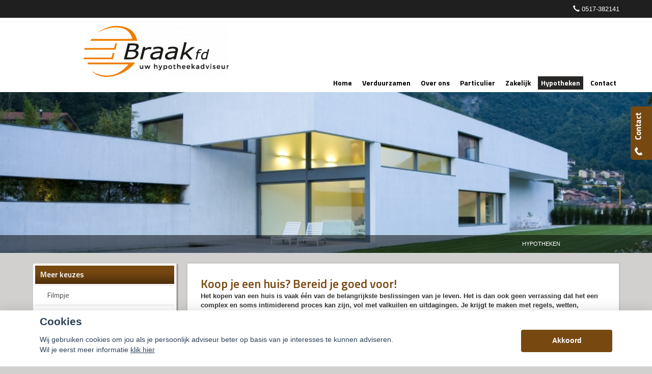

--- FILE ---
content_type: text/html; charset=UTF-8
request_url: https://braakfd.nl/hypotheken
body_size: 14237
content:
<!DOCTYPE html>
<html>
            <head>
        <meta charset="UTF-8"/>
            <meta name="google-site-verification" content="3YAHYvz9zsXKGGk1V_ee7BvaeKIpEwmHCxWHEx0iWHI" />
                                                                                                              <title>
                    </title>
                    <script>
    function as_allowTracking(){
        //no tracking
        }
</script>
                <link href='//fonts.googleapis.com/css?family=Titillium+Web:400,300,600,700,400italic&subset=latin,latin-ext'
              rel='stylesheet' type='text/css'>
        <link href='//fonts.googleapis.com/css?family=Bitter:400,700' rel='stylesheet' type='text/css'>
        <meta name="viewport" content="width=device-width, initial-scale=1">
                    
                <script>__nono = 5;</script>
                                        <script type="text/javascript" src="https://cdn.jsdelivr.net/gh/orestbida/cookieconsent@v2.4.7/dist/cookieconsent.js"></script>
            <link type="text/css" rel="stylesheet" media="screen" href="https://cdn.jsdelivr.net/gh/orestbida/cookieconsent@v2.4.7/dist/cookieconsent.css">
                                            <meta property="og:image"
                  content="https://braakfd.nl/media/cache/logo_breed/media/licentie/331/2022_Braak_logo.png"/>
                                
                    <link href="/css/bootstrap.css" rel="stylesheet" media="screen">

                                                <link href="/css/ae4a04e.css" type="text/css" rel="stylesheet" media="screen"/>
                                    
                    <script src="/js/jquery-1.10.2.js"></script>
        
                                    <link rel="shortcut icon" href="/media/licentie/331/Braak_favicon.png"/>
                    
        <!-- HTML5 Shim and Respond.js add IE8 support of HTML5 elements and media queries -->
        <!--[if lt IE 9]>
    <script src="https://oss.maxcdn.com/libs/html5shiv/3.7.0/html5shiv-printshiv.min.js"></script>
    <script src="https://oss.maxcdn.com/libs/respond.js/1.3.0/respond.min.js"></script>
<![endif]-->


        <style>

                        html body {
                background-color: #d1d0cf;
            }

            
                        .green-blockquote, .purple-blockquote, .blue-blockquote {
                clear: both;
                border-left: 8px solid #784811 !important;
                padding: 15px 25px 15px 45px !important;
                margin: 10px 30px !important;
                font-style: italic;
                background-color: #ececec;
                font-size: 17.5px;
                line-height: 1.42857143 !important;
            }

            .green-blockquote::before, .purple-blockquote::before, .blue-blockquote::before {
            #784811 !important;
                font-size: 3.5em;
                margin-left: -34px;
                margin-top: -25px;
                content: "\201C";
                position: absolute;
            }

            body #bannerRating .bannerRating {
                color: #784811 !important; /* Chrome10+,Safari5.1+ */

            }

            body .gradient, body .gradient-faded {
                background-color: #784811 !important; /* Chrome10+,Safari5.1+ */
            }

            .nieuws-overzicht li a .nieuws-title,
            body .nieuws-header h2,
            .container-white a, a, a:hover,
            html body .content-block h1,
            html body .content-block h2,
            html body .content-block h3,
            html body .nieuws-home a.nieuws-item h3,
            html body .content-block h4,
            html body .content-block h5,
            html body .content-block h6 {
                color: #784811; /* Chrome10+,Safari5.1+ */
            }

            .panel.side-dark .panel-heading {
                border: 1px solid rgba(200, 200, 200, 0.5)
            }

            body .carousel-menu h2 {
                background-color: #292725 !important;
                color: #FFF !important;
                display: block;
                padding-bottom: 10px;
                margin-bottom: 2px;
            }

            body .form-slides-container .page-step-title,
            body .form-slides-container .page-heading {
                color: #784811; /* Chrome10+,Safari5.1+ */
            }

            
                        body .gradient-dark,
            body .gradient-dark-faded,
            html body .main-menu li:hover,
            .main-menu ul.level li.level:hover, li.level.active-by-href {
                background-color: #292725 !important; /* Chrome10+,Safari5.1+ */
            }

            body .main-menu ul.level li.level.active-by-href a,
            body .main-menu ul.level li.level:hover a {
                color: #FFF !important;
            }

            .main-menu ul.level li.level ul.level1 {
                background-color: #292725;
            }

            
                        body .btn-primary,
            body .btn-primary:hover,
            body .btn-primary:active,
            .side_menu > ul > li:hover a,
            .side_menu > ul > li a.active,
            body .btn-orange-gradient,
            body .btn-orange-gradient:hover,
            body .btn-orange-gradient:active {
                background-color: #784811;
                border: none;
            }

            .carousel-menu a:hover {

                background-color: #784811 !important;
                color: #FFF !important;
            }

            body #diensten-home .dienst .dienst-leesmeer {
                color: #784811 !important;
                border-color: #784811 !important;
            }

            body .reclameFoto .reclameFotoTekst {
                background-color: #784811 !important;
                color: #FFF !important;
            }

            .form-slide-navigation .next,
            .form-slide-navigation .prev,
            .form-slide-navigation input,
            input[type="submit"] {
                background-color: #784811 !important;
            }

            body .main-menu ul.level li.level ul.level1 li.level1 a:hover,
            body .carousel-indicators li.active,
            body .carousel-indicators li.activecolor,
            #contact-popover .close {
                background-color: #784811;
            }

            body #contact-popover .slide,
            body #contact-popover .slide.slide-social a {

                background-color: #784811 !important; /* Chrome10+,Safari5.1+ */
            }

            html body .btn-transparent {
                color: #784811;
                border-color: #784811;

            }

                                    body #page-footer h3,
            body .container-white h1, body .container-white h2, body .container-white h3, body .container-white h4, body .container-white h5,
            body #diensten-home .dienst.icoontjes .dienst-label h3,
            body .nieuws-home .panel-body a.nieuws-item h3,
            body #contact-home .strongtext,
            body .nieuws-home a.nieuws-item .lees-meer,
            body #contact-popover h4,
            body .form-vertical .form-group label,
            body .content-block h3,
            body .content-block h4,
            body #contact-home .strongtext,
            body .nieuws-home .panel-body a.nieuws-item h3,
            body .kopbold,
            body .kopkleur {
                color: #784811 !important;
            }

            body #form-totalen.hypotheeklasten-totalen span.title,
            body #form-totalen.maandlasten-totalen span.title {
                background-color: #784811 !important;
            }

                                    body .carousel-indicators li {
                background-color: #ffffff; /* Chrome10+,Safari5.1+ */

            }

            .side_menu > ul > li a.inactive::before {
                color: #ffffff !important;
            }

            .nieuws-overzicht li a:hover {
                background-color: rgba(200, 200, 200, 0.2);
            }

            body .dienst .dienst-image {
                background-color: #ffffff !important;
            }

            .reclameFoto .reclameFotoTekst {
                background-color: #ffffff !important;
                color: #FFF;
            }

            body .main-menu {
                border: none !important;
                background-color: #ffffff !important; /* Chrome10+,Safari5.1+ */

            }

                                    html body #page-top {
                background: #1f1f1f;

            }

                                    body #page-footer, body #page-header {
                background-color: #ffffff !important; /* Chrome10+,Safari5.1+ */
            }

                                    
            .licentie_bar span, .licentie_bar a {
                color: #FFF;
            }

            body #page-footer a {
                color: #FFF;
            }

                                    html body #page-footer,
            html body #cookie-melding {
                background-color: #212124 !important; /* Chrome10+,Safari5.1+ */
            }

            html body #cookie-close {
                color: #000;
                background-color: #FFF;
            }

            html body #cookie-melding {
                color: #ffffff;

            }


                                    html body #page-footer {
                background-color: #212124 !important; /* Chrome10+,Safari5.1+ */
            }

            html body #page-footer div.footer .container, html body #page-footer div.footer a {
                color: #ef7f1a;
            }

                                    body .side_menu .current-page,
            html body #page-footer div.footer {
                background-color: #1f1f1f; /* Chrome10+,Safari5.1+ */

            }

                                                #page-footer .container a,
            #page-footer .details {
                color: #ffffff;
            }

            #page-footer .footer a {
                color: #FFF;
            }

                        
            html body .gradient-dark-faded, html .content-block h1.pagina-koptekst {
                background-color: #784811; /* Chrome10+,Safari5.1+ */

            }

            body .form-slides .form-slide .title,
            body .form-one-page .form-slide .title
            body .form-large .title,
            body .form-large .title-withinput {
                background-color: #784811; /* Chrome10+,Safari5.1+ */
                color: #FFF;
            }

            body #diensten-home.fotos .dienst-label {
                background-color: rgba(120,72,17,0.8); /* Chrome10+,Safari5.1+ */
                color: #FFF;
            }

            body .hypotheeklasten-totalen,
            body .maandlasten-totalen {
                background-color: #d1d0cf !important;
                color: black !important;
            }

            body #form-totalen, #form-totalen,
            body .form-one-page .form-slide .title,
            body .form-large .title {
                background-color: #784811;
                color: #FFF;
            }

            body #form-totalen .form-group .form-control {
                background-color: rgba(255,255,255,0.6); /* Chrome10+,Safari5.1+ */
                border: rgba(255,255,255,0.6); /* Chrome10+,Safari5.1+ */
            }

                        

            html body .container.no-offset .gradient-dark-faded {
                background-color: #784811 !important;
            }

                        /*  LETTER OPMAAK  */
            
            
                        
            html body .licentie_bar, html body .licentie_bar span, html body .licentie_bar a, #page-header.normaal .licentie_bar {
                color: #292725;
            }

                                    .flash-melding .alert.alert-info {
                background-color: #ffffff !important; /* Chrome10+,Safari5.1+ */
            }

                                    .flash-melding .alert.alert-info {
                color: #292725 !important; /* Chrome10+,Safari5.1+ */
            }

                                    html body #page-top {
                background: #1f1f1f;

            }

                                    html body .background-layer {
                background: #212124;

            }

                        html body #logo {
                margin-top: 15px;
            }

                                                html body #page-top a, html body #page-top {
                color: #ffffff;
            }

                                    html body .carousel-holder .carousel-inner .item .carousel-caption {
                background-color: #292420;
            }

                                    @media screen and (min-width: 768px)
{
.container{
width:90vw!important;
max-width:1324px!important;
}
.container-first.container-full {
    max-width: 1324px!important;
}
.sideModulesColumn{
display: flex;
    flex-direction: column;
    align-items: center;
    justify-content: center;
}
}
                                    .grecaptcha-badge {
                display: none;
            }

            


        </style>
        <link href='https://fonts.googleapis.com/css?family=Roboto+Condensed:400,500,600,700' rel='stylesheet'
              type='text/css'>
                            <script>
                function as_allowPixel(){
                    //no pixel active
                }
            </script>
            </head>

<body class="licentie_331 tmpl_carina relatie_20066 default uitvoering-normaal ">
    <script>__bar='1';</script>
    <style>
    html #c-bns button:first-child, html #s-bns button:first-child {
        background: #784811;
    }
</style>

<script>
    // Functie om te controleren of gtag bestaat
    function gtagExists() {
        return typeof gtag === 'function';
    }

    // Instellen van standaard consent status (geen toestemming)
    if (gtagExists()) {
        gtag('consent', 'default', {
            'ad_storage': 'denied',
            'analytics_storage': 'denied',
            'ad_user_data': 'denied',
            'ad_personalization': 'denied'
        });
    }

    // 1
    var cookieconsent = initCookieConsent();
    function setCookieInputDate(cname, cvalue, exdays) {
        const d = new Date();
        d.setTime(d.getTime() + (exdays*24*60*60*1000));
        let expires = "expires="+ d.toUTCString();
        document.cookie = cname + "=" + cvalue + ";" + expires + ";path=/";
    }
    __CookieReload = function(){};
    cookieconsent.run({
        current_lang : 'nl',
        // theme_css : '<path-to-cookieconsent.css>',

        onChange : function(){
            //console.log('settings changed');
            const d = new Date();
            d.setTime(d.getTime() + (exdays*24*60*60*1000));
            setCookieInputDate('cc_cookie_date',d.toUTCString(),182);
            __CookieReload();
        },
        onAccept : function(cookie){
            // Dynamische update van toestemming bij accepteren
            if (gtagExists()) {
                console.log('gtag found and updated');
                gtag('consent', 'update', {
                    'ad_storage': cookieconsent.allowedCategory('analytics') ? 'granted' : 'denied',
                    'analytics_storage': cookieconsent.allowedCategory('analytics') ? 'granted' : 'denied',
                    'ad_user_data': cookieconsent.allowedCategory('analytics') ? 'granted' : 'denied',
                    'ad_personalization': cookieconsent.allowedCategory('analytics') ? 'granted' : 'denied'
                });
            }
            else
            {
                console.log('gtag not found');
            }

            if(cookieconsent.allowedCategory('analytics')){
                as_allowTracking();
                as_allowPixel();
                __CookieReload();
            }
        },
        onFirstAction: function(user_preferences, cookie){
            // Dynamische update van toestemming bij eerste actie
            if (gtagExists()) {
                gtag('consent', 'update', {
                    'ad_storage': cookieconsent.allowedCategory('analytics') ? 'granted' : 'denied',
                    'analytics_storage': cookieconsent.allowedCategory('analytics') ? 'granted' : 'denied',
                    'ad_user_data': cookieconsent.allowedCategory('analytics') ? 'granted' : 'denied',
                    'ad_personalization': cookieconsent.allowedCategory('analytics') ? 'granted' : 'denied'
                });
            }
        },
        delay: 1000,
        gui_options:
            {   consent_modal : {
                    layout : 'bar',               // box/cloud/bar
                    position : 'bottom center',     // bottom/top + left/right/center
                    transition: 'slide',
                }},
        languages : {
            nl : {
                consent_modal : {
                    title :  "Cookies",
                    description :  'Wij gebruiken cookies om jou als je persoonlijk adviseur beter op basis van je interesses te kunnen adviseren. <br>Wil je eerst meer informatie <a href="javascript:void(0);" onclick="cookieconsent.showSettings();">klik hier</a>',
                    primary_btn: {
                        text: 'Akkoord',
                        role: 'accept_all'  //'accept_selected' or 'accept_all'
                    },
                    secondary_btn: {
                        text : 'Instellen',
                        role : 'settings'
                    }
                },
                settings_modal : {
                    title : 'Cookie aanpassen',
                    save_settings_btn : "Opslaan",
                    accept_all_btn : "Akkoord",
                    close_btn_label: "Sluiten",
                    blocks : [
                        {
                            title : "Cookie gebruik",
                            description: 'Als financieel adviseurs hebben wij niet alleen een morele, maar zelfs ook een wettelijke verplichting zo goed mogelijk voor onze relaties te zorgen. Want financiële producten moeten nu eenmaal altijd \'passen\' en blijven passen. Daarom is het ook zo belangrijk, dat je ons zo goed mogelijk op de hoogte houdt van eventuele wijzigingen aan jouw kant.<br>'+
                                'Ook de cookies op onze website helpen ons daar een beetje bij. Het zijn kleine bestandjes die jouw keuzes vastleggen en ons zo een klein beetje kunnen laten zien wat jouw wensen en voorkeuren zijn. En wij kunnen daar dan met onze adviezen zo goed mogelijk rekening mee houden.<br>'+
                                'Maar op onze website willen wij voor je vooral ook de communicatie met ons kantoor zo makkelijk mogelijk maken. Zo zijn er heel wat formulieren die we al vooraf van je gegevens kunnen voorzien, zodat je alleen nog maar de ontbrekende feiten hoeft toe te voegen. Dat gemak krijg je dankzij de \'functionele\' cookies.<br>'+
                                'En tot slot zijn er ook nog de cookies die ons helpen na te gaan of onze website goed functioneert. Die \'functionele cookies\' staan trouwens altijd \'aan\'.'+
                                '<br><br>' +
                                'Maar, ook al zijn die cookiegegevens voor ons van belang, jij bepaalt of we die gegevens mogen opslaan en gebruiken. Daarom heb je natuurlijk ook het recht ons te vragen die informatie weer uit ons systeem te verwijderen. En zodra je ons die vraag stelt zullen wij daar onmiddellijk aan voldoen.'+
                                '<br><br>' +
                                'Mogen we daarom onderstaande cookies gebruiken?'
                        },{
                            title : "Functionele cookies",
                            description: 'Deze cookies zijn nodig om onze website goed te laten werken',
                            toggle : {
                                value : 'necessary',
                                enabled : true,
                                readonly: true
                            }
                        },{
                            title : "Analytische cookies",
                            description: 'Om ons te helpen onze adviezen aan te laten sluiten bij jouw voorkeuren',
                            toggle : {
                                value : 'analytics',
                                enabled : false,
                                readonly: false
                            }
                        },
                        {
                            title : "Scripts / Social media",
                            description: 'Voor de werking van (externe) widgets en  social media plugins',
                            toggle : {
                                value : 'social',
                                enabled : false,
                                readonly: false
                            }
                        },
                    ]
                }
            }
        }
    });
    __CookieReload = function(){ window.location.reload() };

    function dynamicallyLoadScript(url,id,node) {
        var script = document.createElement("script");  // create a script DOM node
        script.src = url;  // set its src to the provided URL

        if(id)
            script.id = id;  // set its src to the provided URL

        document.getElementById(node).parentNode.appendChild(script);  // add it to the end of the head section of the page (could change 'head' to 'body' to add it to the end of the body section instead)
    }

    setTimeout(function(){
        __cookieAcceptLoop = 0;
        $('.cookie-accept-message').each(function(){

            if(__cookieAcceptLoop)
                $(this).remove();
            else{
                $(this).css('display','block');
            }
            __cookieAcceptLoop++;
        })
    },500);
</script>
<style>
    #c-s-bn{
        display:none;
    }
    body #cm.bar {
        padding:10px 0 0;
    }
    body #cm.bar #c-inr {
        display: flex;
        width: 100%;
        justify-content: space-between;
        align-items: center;

        max-width: 1124px;
        margin: 0 auto;
    }
    button#c-p-bn {
        min-width: 179px;
    }
</style>    <div class="question_popover">
    <p>Heeft u een vraag?</p>
    <a href="#" class="btn btn-orange">Stel hem hier <img
                src="/bundles/dossiernet/images/icons/chat_white.png"/></a>

    <div class="arrow-left"></div>
</div>
<div id="quick-contact-form">
    <div class="panel" id="contact-popover">
    <div style="background-image: url(/bundles/dossiernet/images/quick-slide.png); " class="slide"></div>
        <div class="slide slide-social">
                                            
        
        
                            </div>
        
    <div class="panel-heading gradient-dark-faded">
        <h3 class="panel-title">Kunnen wij u helpen?</h3>
        <div class="close">&#10005;</div>
    </div>
    <div class="panel-body">
        <form id="contact-quick-form" method="post" action="/formulieren/afhandeling">
            <input type="hidden" name="formulier" value="contact-quick">
            <input type="hidden" name="onderwerp" value="Contact">

            <div class="form-group row">
                <div class="col-xs-12 no-offset">
                    <h4>Wij zijn bereikbaar via:</h4>
                    <ul class="details">
                        <li><span class="glyphicon glyphicon-earphone icon"></span>0517-382141</li>
                        <li><span class="glyphicon glyphicon-envelope icon"></span>info@braakfd.nl</li>
                                                                    </ul>
                    Wilt u liever dat wij bellen?<br/>

                </div>
            </div>
            <div class="form-group row">
                <div class="col-xs-12 no-offset">
                    <input type="text" id="" name="data[telefoon]" class="form-control" value=""
                           placeholder="Uw telefoonnummer...">
                </div>
            </div>
            <div class="form-group row">
                <div class="col-xs-12 no-offset">
                    <h4>Of stel hieronder uw vraag:</h4>
                </div>
            </div>
            <div class="form-group row">
                <div class="col-xs-12 no-offset">
                    <input type="text" id="" name="data[naam]" class="form-control" value=""
                           placeholder="Uw naam...">
                </div>
            </div>
            <div class="form-group row">
                <div class="col-xs-12 no-offset">
                    <input type="text" id="" name="data[postcode]" class="form-control" required="required" value="" placeholder="Uw postcode...">
                </div>
            </div>
            <div class="form-group row">
                <div class="col-xs-12 no-offset">
                    <input type="text" id="" name="data[email]" class="form-control" value=""
                           placeholder="Uw e-mailadres...">
                </div>
            </div>
            <div class="form-group row">
                <div class="col-xs-12 no-offset">
                    <textarea type="text" id="" name="data[vraag]" class="form-control" value=""
                              placeholder="Uw vraag..."></textarea>
                </div>
            </div>
            <div class="form-group row">
                <div class="col-xs-12  no-offset">
                    <input type="hidden" name="checker" id="checker" value="nothing">
                    <input type="submit" name="submit" value="Verzenden" class="btn btn-primary btn-orange-gradient pull-right">
                                                                                                                                                                                                </div>
            </div>
        </form>
        <script>
            function captchaQuickSubmit(data) {
                $("#contact-quick-form").submit();
            }
            $(function () {
                $('#contact-quick-form input').change(function() {
                  $('#contact-quick-form #checker').val('vali' + 'dated');
                });
                $('#contact-quick-form').validate(
                        {
                            rules: {
                                'data[postcode]': {
                                    required: true,
                                    postcode: true
                                },
                                'data[email]': {
                                    required: function () {
                                        var val = $('#contact-quick-form').find('input[name="data[telefoon]"]').val();
                                        return ((val == '') || (val == undefined) || (val == null));
                                    }
                                },
                                'data[telefoon]': {
                                    required: function () {
                                        var val = $('#contact-quick-form').find('input[name="data[email]"]').val();
                                        return ((val == '') || (val == undefined) || (val == null));
                                    },
                                    digits: true,
                                    minlength: 10,
                                    maxlength: 10
                                }
                            }
                        }
                )
            });
        </script>
    </div>
    <div class="arrow-left">

    </div>
</div>

</div>


    <div class="row">
        <div id="page-top" style="">
            <div class="container no-offset">
                <div class="col-xs-12 top-menu no-offset">
                    <ul class="items-right pull-right">
                                                <li><span class="glyphicon glyphicon-earphone"></span>&nbsp;0517-382141</li>
                    </ul>
                </div>
            </div>
        </div>
        <div id="page-header">
                            <div class="container container-full no-offset">
                    <div id="logo" class="pull-left ">
                        <span class="helper"></span>

                                                    <a href="/">
                                <img class="img-responsive"
                                     src="https://braakfd.nl/media/cache/logo_breed/media/licentie/331/2022_Braak_logo.png">
                            </a>
                                            </div>

                </div>
                <div class="clearfix"></div>
            
            <div class="container no-offset navigation-container">
                <div class="col-sm-12 no-offset navigation-column">
                    <div class="main-menu ">
                                                
                                                                                                                                                                                                                                                                                                                                                                                                                
                                            <ul class="level">
                                                            <li class="level  ">
                                                                                    
        <a href="/home" 
           class=" inactive "  none
           bar><span>Home</span></a>
    
                                                            
                                                                            

                                                                                                        </li>
                                                            <li class="level  ">
                                                                                    
        <a href="/verduurzaam-nu-je-woning-|-tips-en-tricks" 
           class=" inactive "  none
           bar><span>Verduurzamen</span></a>
    
                                                            
                                                                            

                                                                                                        </li>
                                                            <li class="level  ">
                                                                                    
        <a href="/over-ons" 
           class=" inactive "  none
           bar><span>Over ons</span></a>
    
                                                            
                                                                                                                                                                                                                                                                                                                                                                                                                
                                            <ul class="level1">
                                                            <li class="level1  ">
                                                                                    
        <a href="/diensten-via-uw-smartphone" 
           class=" inactive "  none
           bar><span>Diensten via uw smartphone</span></a>
    
                                                            
                                                                            

                                                                                                        </li>
                                                            <li class="level1  ">
                                                                                    
        <a href="/kennis-maken" 
           class=" inactive "  none
           bar><span>Kennis maken?</span></a>
    
                                                            
                                                                            

                                                                                                        </li>
                                                            <li class="level1  ">
                                                                                    
        <a href="/wat-doen-wij" 
           class=" inactive "  none
           bar><span>Wat doen wij?</span></a>
    
                                                            
                                                                            

                                                                                                        </li>
                                                            <li class="level1  ">
                                                                                    
        <a href="/spaardiensten" 
           class=" inactive "  none
           bar><span>Hoe denken wij over spaardiensten</span></a>
    
                                                            
                                                                            

                                                                                                        </li>
                                                            <li class="level1  ">
                                                                                    
        <a href="/pensioen" 
           class=" inactive "  none
           bar><span>Hoe denken wij over uw pensioen</span></a>
    
                                                            
                                                                            

                                                                                                        </li>
                                                            <li class="level1  ">
                                                                                    
        <a href="/hypotheekadvisering" 
           class=" inactive "  none
           bar><span>Hypotheekadvisering</span></a>
    
                                                            
                                                                            

                                                                                                        </li>
                                                            <li class="level1  ">
                                                                                    
        <a href="/klachten" 
           class=" inactive "  none
           bar><span>Klachten</span></a>
    
                                                            
                                                                            

                                                                                                        </li>
                                                    </ul>
                                                            

                                                                                                        </li>
                                                            <li class="level  ">
                                                                                    
        <a href="/particulieren" 
           class=" inactive "  none
           bar><span>Particulier</span></a>
    
                                                            
                                                                                                                                                                                                                                                                            
                                            <ul class="level1">
                                                            <li class="level1  ">
                                                                                    
        <a href="/verduurzaam-nu-je-woning-|-tips-en-tricks-1" 
           class=" inactive "  none
           bar><span>Verduurzaam je woning</span></a>
    
                                                            
                                                                            

                                                                                                        </li>
                                                            <li class="level1  ">
                                                                                    
        <a href="/pensioen-1" 
           class=" inactive "  none
           bar><span>Pensioen</span></a>
    
                                                            
                                                                                                                                        
                                            <ul class="level2">
                                                            <li class="level2  ">
                                                                                    
        <a href="/bereken-uw-lijfrenteruimte" 
           class=" inactive "  none
           bar><span>Bereken uw lijfrenteruimte</span></a>
    
                                                            
            

                                                                                                        </li>
                                                    </ul>
                                                            

                                                                                                        </li>
                                                            <li class="level1  ">
                                                                                    
        <a href="/sparen" 
           class=" inactive "  none
           bar><span>Sparen</span></a>
    
                                                            
                                                                            

                                                                                                        </li>
                                                            <li class="level1  ">
                                                                                    
        <a href="/lenen" 
           class=" inactive "  none
           bar><span>Lenen</span></a>
    
                                                            
                                                                            

                                                                                                        </li>
                                                    </ul>
                                                            

                                                                                                        </li>
                                                            <li class="level  ">
                                                                                    
        <a href="/informatie" 
           class=" inactive "  none
           bar><span>Zakelijk</span></a>
    
                                                            
                                                                                                                                                                                    
                                            <ul class="level1">
                                                            <li class="level1  ">
                                                                                    
        <a href="/bedrijfsverduurzaming" 
           class=" inactive "  none
           bar><span>Bedrijfsverduurzaming</span></a>
    
                                                            
                                                                            

                                                                                                        </li>
                                                            <li class="level1  ">
                                                                                    
        <a href="/ondernemers" 
           class=" inactive "  none
           bar><span>Ondernemers</span></a>
    
                                                            
                                                                                                                                                                                                                                
                                            <ul class="level2">
                                                            <li class="level2  ">
                                                                                    
        <a href="/de-cyberverzekering" 
           class=" inactive "  none
           bar><span>De cyberverzekering</span></a>
    
                                                            
            

                                                                                                        </li>
                                                            <li class="level2  ">
                                                                                    
        <a href="/algemeen" 
           class=" inactive "  none
           bar><span>Algemeen</span></a>
    
                                                            
            

                                                                                                        </li>
                                                            <li class="level2  ">
                                                                                    
        <a href="/pensioen-2" 
           class=" inactive "  none
           bar><span>Pensioen</span></a>
    
                                                            
            

                                                                                                        </li>
                                                    </ul>
                                                            

                                                                                                        </li>
                                                    </ul>
                                                            

                                                                                                        </li>
                                                            <li class="level  active-by-href">
                                                                                    
        <a href="/hypotheken" 
           class=" inactive "  none
           bar><span>Hypotheken</span></a>
    
                                                            
                                                                                                                                                                                                                                                                                                                                                                    
                                            <ul class="level1">
                                                            <li class="level1  ">
                                                                                    
        <a href="/filmpje" 
           class=" inactive "  none
           bar><span>Filmpje</span></a>
    
                                                            
                                                                            

                                                                                                        </li>
                                                            <li class="level1  ">
                                                                                    
        <a href="/belangrijk-om-te-weten" 
           class=" inactive "  none
           bar><span>Belangrijk om te weten</span></a>
    
                                                            
                                                                                                                                                                                                                                
                                            <ul class="level2">
                                                            <li class="level2  ">
                                                                                    
        <a href="/verschillende-hypotheekvormen" 
           class=" inactive "  none
           bar><span>Verschillende hypotheekvormen</span></a>
    
                                                            
            

                                                                                                        </li>
                                                            <li class="level2  ">
                                                                                    
        <a href="/stappenplan" 
           class=" inactive "  none
           bar><span>Stappenplan</span></a>
    
                                                            
            

                                                                                                        </li>
                                                            <li class="level2  ">
                                                                                    
        <a href="/tips" 
           class=" inactive "  none
           bar><span>8 Tips</span></a>
    
                                                            
            

                                                                                                        </li>
                                                    </ul>
                                                            

                                                                                                        </li>
                                                            <li class="level1  ">
                                                                                    
        <a href="/de-huidige-rentes" 
           class=" inactive "  none
           bar><span>De huidige rentes</span></a>
    
                                                            
                                                                            

                                                                                                        </li>
                                                            <li class="level1  ">
                                                                                    
        <a href="/de-renteverwachting" 
           class=" inactive "  none
           bar><span>De renteverwachting</span></a>
    
                                                            
                                                                            

                                                                                                        </li>
                                                            <li class="level1  ">
                                                                                    
        <a href="/hier-kunt-u-uitgebreid-uw-hypotheek-berekenen" 
           class=" inactive "  none
           bar><span>Hier kunt u uitgebreid uw hypotheek berekenen</span></a>
    
                                                            
                                                                                                                                                                                                                                                                            
                                            <ul class="level2">
                                                            <li class="level2  ">
                                                                                    
        <a href="/hoe-berekent-u-uw-maximum" 
           class=" inactive "  none
           bar><span>Hoe berekent u uw maximum?</span></a>
    
                                                            
            

                                                                                                        </li>
                                                            <li class="level2  ">
                                                                                    
        <a href="/of-bereken-gelijk-uw-maandlasten" 
           class=" inactive "  none
           bar><span>Of bereken gelijk uw maandlasten</span></a>
    
                                                            
            

                                                                                                        </li>
                                                            <li class="level2  ">
                                                                                    
        <a href="/is-oversluiten-voordelig" 
           class=" inactive "  none
           bar><span>Is oversluiten voordelig?</span></a>
    
                                                            
            

                                                                                                        </li>
                                                            <li class="level2  ">
                                                                                    
        <a href="/aanvullend-krediet" 
           class=" inactive "  none
           bar><span>Aanvullend krediet?</span></a>
    
                                                            
            

                                                                                                        </li>
                                                    </ul>
                                                            

                                                                                                        </li>
                                                            <li class="level1  ">
                                                                                    
        <a href="/gelijk-een-offerte-aanvragen" 
           class=" inactive "  none
           bar><span>Gelijk een offerte aanvragen?</span></a>
    
                                                            
                                                                            

                                                                                                        </li>
                                                    </ul>
                                                            

                                                                                                        </li>
                                                            <li class="level  ">
                                                                                    
        <a href="/contact" 
           class=" inactive "  none
           bar><span>Contact</span></a>
    
                                                            
                                                                                            
                                                            

                                                                                                        </li>
                                                    </ul>
                                                            
                        <div class="clear"></div>
                    </div>
                </div>
            </div>
        </div>
    </div>

                <div class="background-layer cms_height">
            <div class="container no-offset relative container-stretchable">
                <div style="position:relative;">
                    <div class="header-image-streched"
                         style="background: transparent url('https://braakfd.nl/media/cache/resolve/header_image/media/stockfotos/Fotolia_16318066_Subscription_L.jpg') no-repeat center center;background-size:cover;" data-uri="/media/stockfotos/Fotolia_16318066_Subscription_L.jpg">
                        <div class="breadcrumb">
                                                            <div class="breadcrumb">
                                    <ol class="breadcrumb-list">
                                                                                    <li><a class="active"
                                                        href="/hypotheken">Hypotheken</a>
                                            </li>
                                                                            </ol>
                                </div>
                                                    </div>
                    </div>
                </div>
            </div>
        </div> 
    <div
            class="row  cmspage_header">
        <div class="container no-offset" style="position:relative;">

        </div>
    </div>
    
                                    

                <div class="container no-offset">
                    <div class="row">
                        <div id="page-content">


                            <div class="container content-container pagina-30278">
        <div class="col-xs-3 no-offset sideModulesColumn">

        <script>
            $(document).ready(function () {
                $('.DropDownTitle').click(function () {
                    if ($(this).parents('.DropDownItem').hasClass('isOpen')) {
                        $(this).parent().children('.level').slideUp(500, function () {
                            $(this).parents('.DropDownItem').removeClass("isOpen");

                        })``
                    } else {
                        $(this).parent().children('.level').slideDown(500, function () {
                                $(this).parents('.DropDownItem').addClass("isOpen");
                            }
                        );

                    }
                });
                $('.DropDownTitle').parent().find('a[href="/hypotheken"]').parents('.DropDownItem').children('.level').slideDown(0).parent().find('.DropDownTitle').addClass('isOpen')
            });

        </script>

                                                

                            <div class="side_menu" style="background-color:#FFF;    margin-right: 5px;margin-bottom:10px">
                    <div class="current-page gradient">
                        Meer keuzes
                    </div>
                                            
                                                                                                                                                                                                                                                                                                                                                                    
                                            <ul class="level">
                                                            <li class="level  ">
                                                                                    
        <a href="/filmpje" 
           class=" inactive "  none
           bar><span>Filmpje</span></a>
    
                                                            
            

                                                                                                        </li>
                                                            <li class="level  ">
                                                                                    
        <a href="/belangrijk-om-te-weten" 
           class=" inactive "  none
           bar><span>Belangrijk om te weten</span></a>
    
                                                            
            

                                                                                                        </li>
                                                            <li class="level  ">
                                                                                    
        <a href="/de-huidige-rentes" 
           class=" inactive "  none
           bar><span>De huidige rentes</span></a>
    
                                                            
            

                                                                                                        </li>
                                                            <li class="level  ">
                                                                                    
        <a href="/de-renteverwachting" 
           class=" inactive "  none
           bar><span>De renteverwachting</span></a>
    
                                                            
            

                                                                                                        </li>
                                                            <li class="level  ">
                                                                                    
        <a href="/hier-kunt-u-uitgebreid-uw-hypotheek-berekenen" 
           class=" inactive "  none
           bar><span>Hier kunt u uitgebreid uw hypotheek berekenen</span></a>
    
                                                            
            

                                                                                                        </li>
                                                            <li class="level  ">
                                                                                    
        <a href="/gelijk-een-offerte-aanvragen" 
           class=" inactive "  none
           bar><span>Gelijk een offerte aanvragen?</span></a>
    
                                                            
            

                                                                                                        </li>
                                                    </ul>
                                                            
                </div>
            
                                        
                                                                    <div class="reclameFoto" style="padding:4px;background-color:#FFF;width:234px;margin-bottom:10px;">
                <div style="position:relative;">

                    <a href="/de-huidige-rentes" data-pagina-id="49135"
                       data-module-id="44">

                        <img src="/rente-afbeelding.jpg" style="max-width:100%;"/>
                        <span class="reclameFotoTekst"
                              style="left:0;position:absolute;width:100%;bottom:0px;padding:4px;font-weight:bold;">Hypotheekrente al vanaf: (Bekijk hier alle rentes)</span>
                    </a>
                </div>
            </div>
                    
                                                                    <div class="reclameFoto" style="padding:4px;background-color:#FFF;width:234px;margin-bottom:10px;">
                <div style="position:relative;">

                    <a href="/of-bereken-gelijk-uw-maandlasten" data-pagina-id="49138"
                       data-module-id="74">

                        <img src="/media/licentie/52/img1.jpg" style="max-width:100%;"/>
                        <span class="reclameFotoTekst"
                              style="left:0;position:absolute;width:100%;bottom:0px;padding:4px;font-weight:bold;">Maak een complete hypotheekbegroting</span>
                    </a>
                </div>
            </div>
                    
                                                                    <div class="reclameFoto" style="padding:4px;background-color:#FFF;width:234px;margin-bottom:10px;">
                <div style="position:relative;">

                    <a href="/de-renteverwachting" data-pagina-id="49136"
                       data-module-id="45">

                        <img src="/media/stockfotos/Te_koop-2.png" style="max-width:100%;"/>
                        <span class="reclameFotoTekst"
                              style="left:0;position:absolute;width:100%;bottom:0px;padding:4px;font-weight:bold;">Wat gaat de hypotheekrente doen? Stijgen of dalen?</span>
                    </a>
                </div>
            </div>
            
                        </div>
    

    <div class="col-xs-9 col last">
        <style>
        #page-content{

        min-height: 426px;
        }
        </style>
        <div class="content-block" data-pagina-id="30278">

                                                    <h1>Koop je een huis? Bereid je goed voor!</h1>
<p class="intro"><strong>Het kopen van een huis&nbsp;is vaak &eacute;&eacute;n van de belangrijkste beslissingen van je leven. Het is dan ook geen verrassing dat het een complex en soms intimiderend proces kan zijn, vol met valkuilen en uitdagingen. Je krijgt te maken met regels, wetten, mogelijkheden en onmogelijkheden. Maar maak je geen zorgen, wij zijn hier om je verder te helpen!</strong></p>
<p>Op onze website vind je een schat aan informatie en handige tools die je kunnen helpen bij het nemen van de belangrijkste beslissingen nog voordat je 'verliefd wordt' op een woning. Aan de zijkant van dit scherm vind je een aantal snelkoppelingen. Die geven je extra informatie en hulpmiddelen om een duidelijk beeld te krijgen van wat er voor jou mogelijk en onmogelijk is bij het kopen van een huis.</p>
<h2>Belangrijke tip:</h2>
<p>Doe aan de verkopend makelaar of aan de verkoper nog geen enkele toezegging, voordat alles echt goed is doorgerekend. Het is belangrijk om precies te weten wat je kan verwachten en wat je kan veroorloven.</p>
<p>Als je meer hulp nodig hebt, staan wij voor je klaar! Vul onderstaand formulier in en we zullen je graag verder helpen met al je vragen en zorgen.</p>
<p class="blue-blockquote" style="font-size: 1em;">Bij het kopen van een huis kan je niet voorzichtig genoeg zijn, dus laat ons je helpen bij het nemen van de juiste beslissingen!</p>
<p><script src="/media/as-support-loader.js" data-scripttype="functional"></script><as-support-widget  type="contactformulier" titel="Ja, ik wil wel even met jullie praten. Neem met mij contact op"></as-support-widget></p>
<script>if(cookieconsent.allowedCategory('social')){ // <![CDATA[
setTimeout(function() {
    $('#mydiv').fadeOut('fast');
}, 10); // <-- time in milliseconds
// ]]>
 } else { document.write('<span style="text-align:center;font-size:0.8em;font-style:italic;display:block;margin:10px;">Om deze module te kunnen gebruiken moet het gebruik van cookies worden toegestaan <a href="javascript:void(0);" aria-label="View cookie settings" data-cc="c-settings" onclick="cookieconsent.showSettings();">(bewerk cookie instellingen)</a></span>'); } </script>
                                    <div class="clearfix"></div>
        </div>
    </div>

    </div>                        </div>
                    </div>
                </div>
                
    <div id="page-footer">
        <div class="container container-full sitemap">
            <div class="row">
                <div class="col-sm-4  no-offset firstColumn">
                    <h3>Bekijk ook</h3>
                                            
                                                                                                                                                                                                                                                                            
                                            <ul class="level">
                                                            <li class="level  ">
                                                                                    
        <a href="/beloningsbeleid" 
           class=" inactive "  none
           bar><span>Beloningsbeleid</span></a>
    
                                                            
            

                                                                                                        </li>
                                                            <li class="level  ">
                                                                                    
        <a href="/reviews" 
           class=" inactive "  none
           bar><span>Reviews</span></a>
    
                                                            
            

                                                                                                        </li>
                                                            <li class="level  ">
                                                                                    
        <a href="/privacyverklaring-1" 
           class=" inactive "  none
           bar><span>Privacyverklaring</span></a>
    
                                                            
            

                                                                                                        </li>
                                                            <li class="level  ">
                                                                                    
        <a href="/dienstverleningsdocumenten" 
           class=" inactive "  none
           bar><span>Dienstverleningsdocumenten</span></a>
    
                                                            
            

                                                                                                        </li>
                                                    </ul>
                                                            
                </div>
                <div class="col-sm-4">
                                                                                    <h3>Kennis maken?</h3>
                    <div class=" no-offset col-sm-12">
                        
                        
                            <a href="/contact">
                                
                                <div class="quick-contact-image"
                                     style="display:block;height: 148px;width:100%; background-size: 100%; background-image:url('/media/licentie/331/maak_kennis.jpg');    background-size: cover;background-position: center;"></div>
                            </a>
                            
                    </div>                </div>
                <div class="col-sm-4">
                    <h3>Contact</h3>
                    <ul class="details">
                                                    <li>
                                <span class="glyphicon glyphicon-earphone icon"></span>&nbsp;0517-382141
                            </li>
                            <li style="    white-space: nowrap;overflow: hidden;text-overflow: ellipsis;display: inline-block;max-width: 215px;">
                                <span class="glyphicon glyphicon-envelope icon"></span>&nbsp;<a
                                        href="mailto:info@braakfd.nl">info@braakfd.nl</a></li>
                            <li><br/></li>
                            <li>
                                <span class="glyphicon glyphicon-map-marker icon"></span>&nbsp;Linthorst Homanstraat 4
                            </li>
                            <li><span class="icon empty glyphicon">&nbsp;</span>&nbsp;<div
                                        style="display:inline-block; max-width: 80%">8802 XW Franeker</div>
                            </li>
                                                
                    </ul>
                                            <span class="noadvies"></span>
                    
                </div>
            </div>
        </div>
        <div class="footer">

            <div class="row">
                <div class="container">
                    <div class="col-xs-12">

                        <div class="pull-left">
                            &copy; Copyright
                            <a href="http://www.assupport.nl">Assupport
                                BV</a>  2026 |
                            <a href="/sitemap">Sitemap</a> |
                            <a rel="nofollow"
                               href="/disclaimer">
                                    Disclaimer</a>                        </div>
                                               <div class="pull-right" style="margin-top: -7px;margin-right: 10px;">
                                                                                                                            <a href="http://www.kifid.nl" target="_blank">
                                                                                    <img src="/media/licentie/442/kifid2023.png" class="partner" title="Kifid," style="max-height:50px;"/>
                                        </a>
                                                                                                                                <a href="http://www.advieskeuze.nl" target="_blank">
                                                                                    <img src="/media/licentie/52/Advieskeuze_met_witte_achtergrond.jpg" class="partner" title="Advieskeuze wit" style="max-height:50px;"/>
                                        </a>
                                                                                    </div>
                                                <div class="clear"></div>
                    </div>
                </div>
            </div>
        </div>
            </div>

    <div class="modal fade" id="myModal" data-backdrop="">
        <div class="modal-dialog">
            <div class="modal-content">
                <div class="modal-header">
                    <button type="button" class="close" data-dismiss="modal" aria-hidden="true">&times;</button>
                </div>
                <div class="modal-body">
                    
<div class="iframe-container">
            <iframe src=""
                frameborder="0" ></iframe>
    </div>


<script>
        $(function () {
        if (!$('.iframe-container').parent().find('p').length) {
            $('html').addClass('plainiframe')
        }
        __stopResizeIframe = false;
        __resizeInterval = setInterval(function () {
            if (__stopResizeIframe)
            {
                clearInterval(__resizeInterval);
                return false;
            }
            resizeIframe();
        }, 500);
        $(window).resize(function () {
            setTimeout(function () {
                resizeIframe();
            }, 1500);
        });
    });


    function resizeIframe() {
        if ($('.cmspage_header').length && !$('.cmspage_header').is(':visible'))
        {

            if (!$('.content-block p').length)
                $('body .iframe-container').css({'min-height':0});
        }
        $('.iframe-container').find('iframe,object').each(function () {
            __stopResizeIframe = true;

            $(this).css('height', $(this).parent().height() - 20);
        });
    }
    </script>
                                    </div>
            </div>
            <!-- /.modal-content -->
        </div>
        <!-- /.modal-dialog -->
    </div><!-- /.modal -->
    <div class="modal fade" id="infoModal" data-backdrop="">
        <div class="modal-dialog">
            <div class="modal-content">
                <div class="modal-header">
                    <button type="button" class="close" data-dismiss="modal" aria-hidden="true">&times;</button>
                </div>
                <div class="modal-body">

                </div>
            </div>
            <!-- /.modal-content -->
        </div>
        <!-- /.modal-dialog -->
    </div><!-- /.modal -->

        <script src="//maxcdn.bootstrapcdn.com/bootstrap/3.3.4/js/bootstrap.min.js"></script>

    <script src="/bundles/dossiernet/js/jquery.placeholder.js"></script>
    <script src="/bundles/dossiernet/js/jquery.validate.js"></script>

    <script src="/bundles/dossiernet/js/forms.js"></script>
    <script src="/bundles/dossiernet/js/bootstrap.file-input.js"></script>
    <script>
        /*
         * jquery-match-height 0.7.2 by @liabru
         * http://brm.io/jquery-match-height/
         * License MIT
         */
        !function (t) {
            "use strict";
            "function" == typeof define && define.amd ? define(["jquery"], t) : "undefined" != typeof module && module.exports ? module.exports = t(require("jquery")) : t(jQuery)
        }(function (t) {
            var e = -1, o = -1, n = function (t) {
                return parseFloat(t) || 0
            }, a = function (e) {
                var o = 1, a = t(e), i = null, r = [];
                return a.each(function () {
                    var e = t(this), a = e.offset().top - n(e.css("margin-top")),
                        s = r.length > 0 ? r[r.length - 1] : null;
                    null === s ? r.push(e) : Math.floor(Math.abs(i - a)) <= o ? r[r.length - 1] = s.add(e) : r.push(e), i = a
                }), r
            }, i = function (e) {
                var o = {
                    byRow: !0, property: "height", target: null, remove: !1
                };
                return "object" == typeof e ? t.extend(o, e) : ("boolean" == typeof e ? o.byRow = e : "remove" === e && (o.remove = !0), o)
            }, r = t.fn.matchHeight = function (e) {
                var o = i(e);
                if (o.remove) {
                    var n = this;
                    return this.css(o.property, ""), t.each(r._groups, function (t, e) {
                        e.elements = e.elements.not(n)
                    }), this
                }
                return this.length <= 1 && !o.target ? this : (r._groups.push({
                    elements: this,
                    options: o
                }), r._apply(this, o), this)
            };
            r.version = "0.7.2", r._groups = [], r._throttle = 80, r._maintainScroll = !1, r._beforeUpdate = null,
                r._afterUpdate = null, r._rows = a, r._parse = n, r._parseOptions = i, r._apply = function (e, o) {
                var s = i(o), h = t(e), l = [h], c = t(window).scrollTop(), p = t("html").outerHeight(!0),
                    u = h.parents().filter(":hidden");
                return u.each(function () {
                    var e = t(this);
                    e.data("style-cache", e.attr("style"))
                }), u.css("display", "block"), s.byRow && !s.target && (h.each(function () {
                    var e = t(this), o = e.css("display");
                    "inline-block" !== o && "flex" !== o && "inline-flex" !== o && (o = "block"), e.data("style-cache", e.attr("style")), e.css({
                        display: o,
                        "padding-top": "0",
                        "padding-bottom": "0",
                        "margin-top": "0",
                        "margin-bottom": "0",
                        "border-top-width": "0",
                        "border-bottom-width": "0",
                        height: "100px",
                        overflow: "hidden"
                    })
                }), l = a(h), h.each(function () {
                    var e = t(this);
                    e.attr("style", e.data("style-cache") || "")
                })), t.each(l, function (e, o) {
                    var a = t(o), i = 0;
                    if (s.target) i = s.target.outerHeight(!1); else {
                        if (s.byRow && a.length <= 1) return void a.css(s.property, "");
                        a.each(function () {
                            var e = t(this), o = e.attr("style"), n = e.css("display");
                            "inline-block" !== n && "flex" !== n && "inline-flex" !== n && (n = "block");
                            var a = {
                                display: n
                            };
                            a[s.property] = "", e.css(a), e.outerHeight(!1) > i && (i = e.outerHeight(!1)), o ? e.attr("style", o) : e.css("display", "")
                        })
                    }
                    a.each(function () {
                        var e = t(this), o = 0;
                        s.target && e.is(s.target) || ("border-box" !== e.css("box-sizing") && (o += n(e.css("border-top-width")) + n(e.css("border-bottom-width")), o += n(e.css("padding-top")) + n(e.css("padding-bottom"))), e.css(s.property, i - o + "px"))
                    })
                }), u.each(function () {
                    var e = t(this);
                    e.attr("style", e.data("style-cache") || null)
                }), r._maintainScroll && t(window).scrollTop(c / p * t("html").outerHeight(!0)),
                    this
            }, r._applyDataApi = function () {
                var e = {};
                t("[data-match-height], [data-mh]").each(function () {
                    var o = t(this), n = o.attr("data-mh") || o.attr("data-match-height");
                    n in e ? e[n] = e[n].add(o) : e[n] = o
                }), t.each(e, function () {
                    this.matchHeight(!0)
                })
            };
            var s = function (e) {
                r._beforeUpdate && r._beforeUpdate(e, r._groups), t.each(r._groups, function () {
                    r._apply(this.elements, this.options)
                }), r._afterUpdate && r._afterUpdate(e, r._groups)
            };
            r._update = function (n, a) {
                if (a && "resize" === a.type) {
                    var i = t(window).width();
                    if (i === e) return;
                    e = i;
                }
                n ? o === -1 && (o = setTimeout(function () {
                    s(a), o = -1
                }, r._throttle)) : s(a)
            }, t(r._applyDataApi);
            var h = t.fn.on ? "on" : "bind";
            t(window)[h]("load", function (t) {
                r._update(!1, t)
            }), t(window)[h]("resize orientationchange", function (t) {
                r._update(!0, t)
            })
        });
    </script>
    <script>
                $(function () {


            onloadCallback = function () {
                $(".invisible-recaptcha").each(function () {
                    grecaptcha.render($(this).attr('id'), {
                        'sitekey': $(this).attr('data-sitekey'),
                        'callback': $(this).attr('data-callback')
                    });
                });
            };


            $('.dienst-tekst').matchHeight({byRow: false});
            $('.dienst h3').matchHeight({byRow: false});
            $('#page-footer > .container > .row > .col-sm-4').matchHeight();

            $('.main-menu.hoog > ul').css({'padding-left': $('#logo img').width() + 20});
            setTimeout(function () {
                $('.main-menu.hoog > ul').css({'padding-left': $('#logo img').width() + 20});
            }, 100);
            setTimeout(function () {
                $('.main-menu.hoog > ul').css({'padding-left': $('#logo img').width() + 20});
            }, 250);


            $.validator.addMethod("postcode", function (value, element) {
                return this.optional(element) || /^[1-9][0-9]{3}[\s]?[A-Za-z]{2}$/i.test(value);
            }, "Geef een geldige postcode in");
            $.validator.addMethod("chars", function (value, element) {
                return this.optional(element) || /^[A-z]+$/i.test(value);
            }, "U kunt alleen letters invoeren");

            $('select option[value="Anders"]').each(function () {
                $(this).parent().change(function () {
                    console.log('change');
                    if ($(this).val() == 'Anders') {
                        console.log('anders');
                        $(this).parents('.form-group').find('.onlyAnders').slideDown();
                    } else {
                        console.log('default');
                        $(this).parents('.form-group').find('.onlyAnders').slideUp().find('input').val('');
                    }

                });

                if ($(this).parent().val() == 'Anders') {
                    $(this).parents('.form-group').find('.onlyAnders').css({display: 'block'});
                } else
                    $(this).parents('.form-group').find('.onlyAnders').css({display: 'none'});

            });

            $('[data-toggle="tooltip"]').tooltip({html: true});
            $('[data-toggle="popover"]').popover({html: true, trigger: 'hover'});
            $('input[type=file]').each(function(){
                if (!$('input[type=file]').parent().hasClass('upload-btn-wrapper'))
                {
                    $(this).bootstrapFileInput();
                }
            });
            $('input, textarea').placeholder();

            $('#contact-popover .slide').click(function () {
                $('#contact-popover').addClass('open').animate({opacity: 1, right: '12px'});
            })
            $('#contact-popover .close').click(function () {
                $('#contact-popover').animate({opacity: 1, right: '-300px'});
            });

            /*	$('.demo-content').click(function () {
             if ($(this).find('a.leesmeer').length)
             window.location.href = $(this).find('a.leesmeer').attr('href');

             });
             */
            $('.open_in_popup').click(function () {
                var isiPad = navigator.userAgent.match(/iPad/i);
                if ($(this).hasClass('pdf') && isiPad) {
                    $(this).attr('target', '_blank');
                } else {
                    if ($(this).attr('href')) {
                        window.open($(this).attr('href') + '?openraw=1', 'Informatie', 'width=800,height=800, left=600, top=100, scrollbars=yes,toolbar=no,location=no');
                    }
                    return false;
                }
            });
            $('.youtubeshadowbox').click(function () {
                var isiPad = navigator.userAgent.match(/iPad/i);
                if ($(this).hasClass('pdf') && isiPad) {
                    $(this).attr('target', '_blank');
                } else {
                    if ($(this).attr('href')) {
                        console.log('link', $(this).attr('href'));
                        __link = $(this).attr('href');
                        setTimeout(function () {
                            $('#myModal iframe').replaceWith('<iframe width="560" height="315" src="' + __link + '" frameborder="0" allow="accelerometer; autoplay; encrypted-media; gyroscope; picture-in-picture" allowfullscreen></iframe>')

                        }, 800);
                    }
                    $('#myModal').modal('show')
                    return false;
                }
            });
            $('.shadowbox').click(function () {
                var isiPad = navigator.userAgent.match(/iPad/i);
                if ($(this).hasClass('pdf') && isiPad) {
                    $(this).attr('target', '_blank');
                } else {
                    if ($(this).attr('href')) {
                        $('#myModal iframe').attr("src", $(this).attr('href'));
                        setTimeout(function () {
                            $('#myModal iframe').css('height', $('.modal-dialog').height() - 50);

                        }, 800);
                    }
                    $('#myModal').modal('show')
                    return false;
                }
            });
                                    
            while ($('.content-block').height() + 120 < $('.sideModulesColumn').height() && $('.reclameFoto').length) {
                $('.reclameFoto:last').remove();
            }

        });

    </script>
    <script src='https://www.google.com/recaptcha/api.js?onload=onloadCallback&render=explicit' async defer></script>



<!--[if lte IE 9]>
<script src="/bundles/dossiernet/js/ie-bootstrap-carousel.min.js"></script>
<![endif]-->

</body>
</html>

